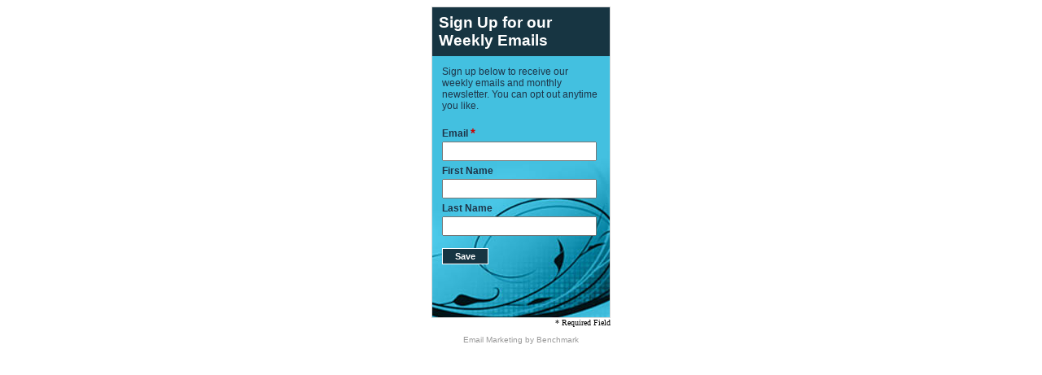

--- FILE ---
content_type: text/html; charset=utf-8
request_url: https://lb.benchmarkemail.com/listbuilder/signupnew?WhbW%252BastBmNgt7euU0ZqvPG6VTMKFmIoaCC9ai5FZORoHob%252BACS9Ug%253D%253D
body_size: 3346
content:
<html>
<head>
<meta http-equiv="Content-Type" content="text/html; charset=iso-8859-1" />
<meta name="viewport" content="width=device-width" /><title>Mailing Form Signup</title>
<META NAME="ROBOTS" CONTENT="NOINDEX, NOFOLLOW">
</head>
<body>
<!-- ClickTale Ignore --><!-- BEGIN: Signup Form Manual Code from Benchmark Email Ver 2.0  -->

<style type="text/css">
.bmform_outer617854{width:220px;} .bmform_inner617854{border:1px solid #dadada;} .bmform_head617854{background-image:none; background-color:#173542; background-repeat:no-repeat;} .bm_headetext617854{color:#FFFFFF; font-family:Arial, Helvetica, sans-serif; font-size:19px; padding:8px; font-weight:bold; text-align:left;} .bmform_body617854{background-image:url(//www.benchmarkemail.com/images/listbuilder/th2/sk2/images/body.jpg); background-position:bottom; background-repeat:no-repeat; background-color:#45c0df; color:#1e3448; font-family:Arial, Helvetica, sans-serif; font-size:12px; padding:12px; padding-bottom:65px; text-align:left;} .bmform_introtxt617854{font-family:Arial, Helvetica, sans-serif; font-size:12px; padding-bottom:12px;} .bmform_frmtext617854{padding: 5px 0px 3px 0px; display:block; float:none; text-align: left; text-decoration: none; width: auto; font-weight:bold;} .bmform_frm617854{padding:3px; color:#000000; display:block; float:none; font-family:Verdana,sans-serif; font-size:12px; font-style:normal; font-weight:normal; text-align:left; text-decoration:none; width:auto; width: 190px;} .bmform_button617854{text-align:left; padding-top:15px;} .bmform_submit617854{ background-color: #173542; border: 1px solid #FFFFFF; color: #FFFFFF; font-family: Verdana,sans-serif; font-size: 11px; font-style: normal; font-weight: bold;  padding:3px 15px 3px 15px; } .bmform_footer617854{}.footer_bdy617854{}.footer_txt617854{}#tdLogo617854 img{margin-bottom:10px; max-width:230px;}</style>
<script type="text/javascript">
function CheckField617854_M4CT(fldName, frm){ var fldObj = document.getElementsByName(fldName);  if ( fldObj.length > 1) { for ( var i = 0, l = fldObj.length; i < l; i++ ) {  if ( fldObj[0].type =='select-one' ) { if( fldObj[i].selected && i==0 && fldObj[i].value == '' ) { return false; }  if ( fldObj[i].selected ) { return true; } }  else { if ( fldObj[i].checked ) { return true; } }; } return false; } else { if ( fldObj[0].type == "checkbox" ) { return ( fldObj[0].checked ); } else if ( fldObj[0].type == "radio" ) { return ( fldObj[0].checked ); } else { fldObj[0].focus(); return (fldObj[0].value.length > 0); }} }
function _doSubmit617854_M4CT(frm){ if(_checkSubmit617854_M4CT(frm) ) { _doPost617854_M4CT(frm); } } 
function _doPost617854_M4CT(frm) { var f = document.createElement("form"); f.setAttribute('accept-charset', "UTF-8");  f.setAttribute('method', "post"); f.setAttribute('action', "https://lb.benchmarkemail.com//code/lbform"); 
var elms = document.getElementsByName("frmLB" + frm)[0].getElementsByTagName("*");var ty = ""; for (var ei = 0; ei < elms.length; ei++) {ty = elms[ei].type; if (ty == "hidden" || ty == "text" || (ty == "checkbox" && elms[ei].checked) || (ty == "radio" && elms[ei].checked) || ty == "textarea" || ty == "select-one" || ty == "button") {elm = elms[ei]; var i = document.createElement("input"); i.type = "hidden"; i.name = elm.name.replace("_M4CT",""); i.id = elm.id; i.value = elm.value; f.appendChild(i);} } document.getElementsByTagName('body')[0].appendChild(f);f.submit();}
function rmspaces(x) {var leftx = 0;var rightx = x.length -1;while ( x.charAt(leftx) == ' ') { leftx++; }while ( x.charAt(rightx) == ' ') { --rightx; }var q = x.substr(leftx,rightx-leftx + 1);if ( (leftx == x.length) && (rightx == -1) ) { q =''; } return(q); }
function checkfield(data) {if (rmspaces(data) == ""){return false;}else {return true;}}
function isemail(data) {var flag = false;if (  data.indexOf("@",0)  == -1 || data.indexOf("\\",0)  != -1 ||data.indexOf("/",0)  != -1 ||!checkfield(data) ||  data.indexOf(".",0)  == -1  ||  data.indexOf("@")  == 0 ||data.lastIndexOf(".") < data.lastIndexOf("@") ||data.lastIndexOf(".") == (data.length - 1)   ||data.lastIndexOf("@") !=   data.indexOf("@") ||data.indexOf(",",0)  != -1 ||data.indexOf(":",0)  != -1 ||data.indexOf(";",0)  != -1  ) {return flag;} else {var temp = rmspaces(data);if (temp.indexOf(' ',0) != -1) { flag = true; }var d3 = temp.lastIndexOf('.') + 4;var d4 = temp.substring(0,d3);var e2 = temp.length  -  temp.lastIndexOf('.')  - 1;var i1 = temp.indexOf('@');if (  (temp.charAt(i1+1) == '.') || ( e2 < 1 ) ) { flag = true; }return !flag;}}
function CheckFieldD617854_M4CT(fldH, chkDD, chkMM, chkYY, reqd, frm){ var retVal = true; var dt = validDate617854_M4CT(chkDD, chkMM, chkYY, frm);var nMM =  document.getElementsByName(chkMM)[0].value; var nDD = document.getElementsByName(chkDD)[0].value; var nYY = document.getElementsByName(chkYY)[0].value; var nDate = nMM  + " " + nDD  + " " + nYY; if ( dt == null && reqd == 1 ) {	nDate = ""; retVal = false;	} else if ( (nDD != "" || nMM != "" || nYY != "") && dt == null) { retVal = false; nDate = "";} if ( retVal ) {document.getElementsByName(fldH)[0].value = nDate;} return retVal; }
function validDate617854_M4CT(chkDD, chkMM, chkYY, frm) {var objDate = null;	if ( document.getElementsByName(chkDD)[0].value != "" && document.getElementsByName(chkMM)[0].value != "" && document.getElementsByName(chkYY)[0].value != "" ) {var mSeconds = (new Date(document.getElementsByName(chkYY)[0].value - 0, document.getElementsByName(chkMM)[0].selectedIndex - 1, document.getElementsByName(chkDD)[0].value - 0)).getTime();var objDate = new Date();objDate.setTime(mSeconds);if (objDate.getFullYear() != document.getElementsByName(chkYY)[0].value - 0 || objDate.getMonth()  != document.getElementsByName(chkMM)[0].selectedIndex - 1  || objDate.getDate() != document.getElementsByName(chkDD)[0].value - 0){objDate = null;}}return objDate;}
function _checkSubmit617854_M4CT(frm){
if ( !isemail( document.getElementsByName("fldEmail_M4CT")[0].value) ) { 
   alert("Please enter the Email");
   return false;
}

if(isemail(document.getElementById("fldEmail_M4CT").value) && window && window.JB_TRACKER && typeof window.JB_TRACKER.jbSubmitForm === 'function') { 
 window.JB_TRACKER.jbSubmitForm({ 
 email: document.getElementById("fldEmail_M4CT").value, didSubmit: true 
 }); 
 }

 return true; }
</script>
<div align="center">
<div style="display:inline;" name="frmLB617854">
<input type=hidden name=successurl value="https://lb.benchmarkemail.com/Code/ThankYouOptin?language=en" />
<input type=hidden name=errorurl value="https://lb.benchmarkemail.com//Code/Error" />
<input type=hidden name=token value="mFcQnoBFKMSpefisEHiDB%2BZXUawFafLCqKhtw4baXJsF7QYrl9KV0w%3D%3D" />
<input type=hidden name=doubleoptin value="1" />
<div class=bmform_outer617854 id=tblFormData617854 style="width:220px;" >
<div class=bmform_inner617854>
<div class=bmform_head617854 id=tdHeader617854>
<div class=bm_headetext617854>Sign Up for our Weekly Emails</div></div>
<div class=bmform_body617854>
<div class=bmform_introtxt617854 id=tdIntro617854 >
Sign up below to receive our weekly emails and monthly newsletter.  You can opt out anytime you like. <br />
</div>
<div id=tblFieldData617854 style='text-align:left;'>

<div class=bmform_frmtext617854>
Email <span style='color:#CC0000;font-size:125%;'> *</span> </div>
<input type=text class=bmform_frm617854 name=fldEmail_M4CT id=fldEmail_M4CT maxlength=100 />

<div class=bmform_frmtext617854>
First Name</div>
<input type=text class=bmform_frm617854 name=fldfirstname_M4CT id=fldfirstname_M4CT maxlength=100 />

<div class=bmform_frmtext617854>
Last Name</div>
<input type=text class=bmform_frm617854 name=fldlastname_M4CT id=fldlastname_M4CT maxlength=100 />
</div>

<div class=bmform_button617854><input type="button" id="btnSubmit" value="Save"  krydebug="1751" class=bmform_submit617854 onclick="javascript:_doSubmit617854_M4CT('617854');" />
</div></div>
<div class=bmform_footer617854><div class=footer_bdy617854><div class=footer_txt617854></div></div></div>
</div></div>
<table id="tblRequiredField617854" width="220" border="0" cellspacing="0" cellpadding="0" ><tr><td align=right style='font-size:10px;'>
* Required Field
</td></tr></table>
</div></div>
<!-- BEGIN: Email Marketing By Benchmark Email  --><div align="center" style="padding-top:5px;font-family:Arial,Helvetica,sans-serif;font-size:10px;color:#999999;"><div align="center" style="padding-top:5px;font-family:Arial,Helvetica,sans-serif;font-size:10px;color:#999999;"><a href="https://www.benchmarkemail.com/email-marketing?utm_source=usersignupforms&utm_medium=customers&utm_campaign=usersignupforms" target="_new" style="text-decoration:none;font-family:Arial,Helvetica,sans-serif;font-size:10px;color:#999999;">Email Marketing </a> by Benchmark</div></div><!-- END: Email Marketing By Benchmark Email  -->

<!-- END: Signup Form Manual Code from Benchmark Email Ver 2.0  -->

</body>
</html>